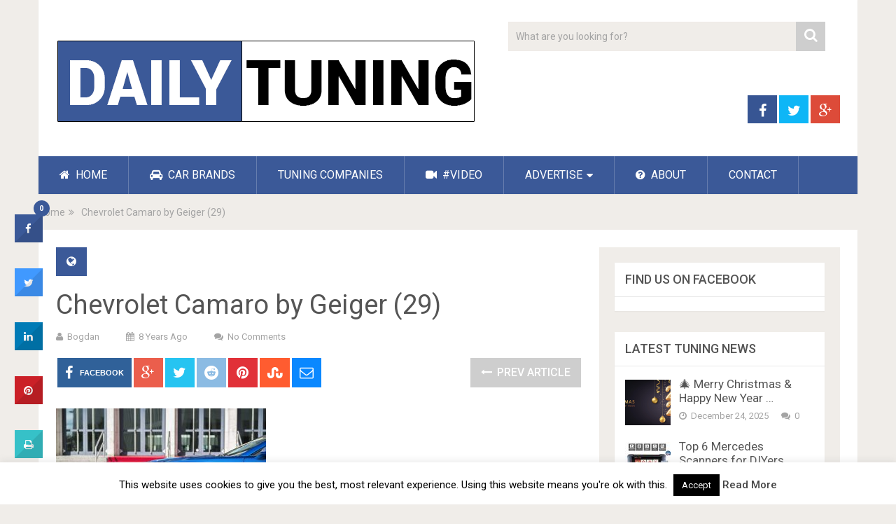

--- FILE ---
content_type: text/css
request_url: https://www.dailytuning.com/wp-content/cache/wpfc-minified/213m5ydp/ab48c.css
body_size: 14568
content:
@charset "UTF-8";
.wpp-no-data {
} .wpp-list {
} .wpp-list li {
overflow: hidden;
float: none;
clear: both;
margin-bottom: 1rem;
}
.wpp-list li:last-of-type {
margin-bottom: 0;
} .wpp-list li.current {
} .wpp-thumbnail {
display: inline;
float: left;
margin: 0 1rem 0 0;
border: none;
}
.wpp_def_no_src {
object-fit: contain;
} .wpp-post-title {
} .wpp-excerpt {
}
.wpp-excerpt:empty {
display: none;
} .wpp-meta, .post-stats {
display: block;
font-size: 0.8em;
}
.wpp-meta:empty, .post-stats:empty {
display: none;
} .wpp-comments {
} .wpp-views {
} .wpp-author {
} .wpp-date {
} .wpp-category {
} .wpp-rating {
}html.slb_overlay object,html.slb_overlay embed,html.slb_overlay iframe{visibility:hidden}html.slb_overlay #slb_viewer_wrap object,html.slb_overlay #slb_viewer_wrap embed,html.slb_overlay #slb_viewer_wrap iframe{visibility:visible}
 [data-wp-review-tabs] .tab-titles:after, [data-ui-tabs] .ui-tabs-nav:after, .wp-reviews-list .reviews-pagination:after, .wp-reviews-list .item:after, .review-list li:after {
content: " ";
display: block;
height: 0;
visibility: hidden;
clear: both;
}
.review-wrapper {
border: 1px solid #e7e7e7;
margin-bottom: 30px;
clear: both;
-webkit-box-sizing: border-box;
box-sizing: border-box;
}
.review-wrapper .review-list {
margin: 0;
list-style: none;
padding: 0;
clear: both;
-webkit-box-sizing: border-box;
box-sizing: border-box;
}
.review-wrapper .review-list li {
margin: 0;
list-style: none;
}
.review-wrapper li:after {
content: "";
display: block;
clear: both;
}
.review-wrapper .review-desc li:after {
display: none;
}
.review-wrapper .review-total-wrapper h5 {
font-family: inherit;
}
.review-title {
background-color: #f6f6f6;
border-bottom: 1px solid #e7e7e7;
margin: 0;
padding: 15px;
-webkit-box-sizing: border-box;
box-sizing: border-box;
font-family: inherit;
}
.review-price {
float: right;
}
.review-links {
list-style: none;
padding: 15px 15px 8px !important;
margin: 0 !important;
overflow: hidden;
-webkit-box-sizing: border-box;
box-sizing: border-box;
width: 100%;
}
.review-links li {
display: inline-block;
margin-bottom: 10px;
}
.review-links li a {
display: block;
padding: 4px 10px;
margin: 0 10px 0 0;
border: 1px solid;
border-radius: 5px;
outline: 0;
}
.review-links li:last-child a {
margin-right: 0;
}
.review-links .review-links:not(:last-child) a {
margin-right: 10px;
}
.entry-content .review-wrapper li:last-child a {
margin-right: 0;
}
.wpr-error {
background: #f9ada7;
padding: 10px;
margin: 10px 0;
}
.review-list li {
-webkit-box-sizing: border-box;
box-sizing: border-box;
border-bottom: 1px solid #e7e7e7;
padding: 10px 15px;
position: relative;
list-style: none !important;
}
.review-list li:nth-child(even) {
background-color: #fafafa;
}
.review-list li:last-child {
border-bottom: 1px solid #e7e7e7;
}
.wp_review_comment .review-list, .widefat .column-comment ul.review-list {
margin: 0;
padding: 0;
}
.wp_review_comment .review-list li, .wp-review-comment-form .review-list li {
padding: 10px;
margin: 0;
background: #f9f9f9;
border-bottom: 1px solid #e7e7e7;
}
.review-summary-title {
margin-bottom: 5px;
}
.review-desc {
padding: 10px 15px;
-webkit-box-sizing: border-box;
box-sizing: border-box;
}
.review-desc p:last-child {
margin-bottom: 0;
}
.review-pros-cons {
display: -webkit-box;
display: -ms-flexbox;
display: flex;
-ms-flex-wrap: wrap;
flex-wrap: wrap;
padding: 10px 15px 30px;
clear: both;
-webkit-box-sizing: border-box;
box-sizing: border-box;
}
.review-pros-cons .review-pros {
-webkit-box-flex: 0;
-ms-flex: 0 0 50%;
flex: 0 0 50%;
padding-right: 10px;
-webkit-box-sizing: border-box;
box-sizing: border-box;
}
.review-pros-cons .review-pros p:last-of-type {
margin-bottom: 0;
}
.review-pros-cons .review-cons {
-webkit-box-flex: 0;
-ms-flex: 0 0 50%;
flex: 0 0 50%;
padding-left: 10px;
-webkit-box-sizing: border-box;
box-sizing: border-box;
}
.review-pros-cons .review-cons p:last-of-type {
margin-bottom: 0;
}
.review-pros-cons .review-pros .mb-5 strong:before,
.review-pros-cons .review-cons .mb-5 strong:before {
content: "";
font-family: "FontAwesome";
font-weight: normal;
margin-right: 5px;
opacity: 0.7;
}
.review-pros-cons .review-cons .mb-5 strong:before {
content: "";
}
.review-pros-cons ul,
.review-pros-cons ol {
margin: 0;
margin-left: 0;
padding: 0;
list-style: none;
}
.review-pros-cons li {
list-style-type: none !important;
}
.review-pros-cons .review-pros ul li:before,
.review-pros-cons .review-cons ul li:before {
content: "";
font-family: "FontAwesome";
opacity: 0.4;
margin-right: 7px;
}
.review-pros-cons .review-cons ul li:before {
content: "";
}
.wp_review_comment .review-pros-cons {
padding-left: 0;
padding-right: 0;
}
textarea#wp_review_comment_pros, textarea#wp_review_comment_cons {
height: 100px;
}
.wp-review-comment-form-qualifier label {
display: block;
}
.wp-review-comment-form-qualifier select {
display: block;
width: 100%;
}
#review .review-desc ul,
#review .review-desc ol {
margin: 0;
margin-left: 0;
padding: 0;
}
.review-result-wrapper {
white-space: nowrap;
position: relative;
}
.review-star .review-result-wrapper {
display: inline-block;
}
.review-star .review-result-wrapper img.wp-review-image {
max-width: 20px;
max-height: 20px;
display: inline-block;
opacity: 0.6;
}
.wp-review-usercomment-rating-star .review-result-wrapper img {
opacity: 0.6;
}
.wp-review-usercomment-rating-star .review-result-wrapper .review-result img {
opacity: 1;
}
.review-star .wpr-count {
margin-left: 3px;
vertical-align: top;
}
.review-result-wrapper i, .review-result-wrapper img.wp-review-image {
font-style: normal;
font-size: 16px;
padding: 0;
line-height: inherit;
}
.reviewed-item {
display: inline-block;
padding: 10px 15px;
border-bottom: 1px solid #e7e7e7;
width: 100%;
-webkit-box-sizing: border-box;
box-sizing: border-box;
}
.reviewed-item .review-links {
border: 0;
background: transparent !important;
}
.reviewed-item .review-links li {
margin: 0;
}
.reviewed-item .reviewed-item-data img {
vertical-align: top;
}
.reviewed-item-image {
float: right;
max-width: 40%;
margin-left: 15px;
}
.rtl .reviewed-item-image {
float: left;
margin-left: 0;
margin-right: 15px;
}
.reviewed-item-data-label {
display: inline-block;
}
.reviewed-item-data p:last-of-type {
margin-bottom: 0;
}
.review-result {
position: absolute;
top: 0;
left: 0;
overflow: hidden;
white-space: nowrap;
}
.rtl .review-result {
left: auto;
right: 0;
}
.review-total-wrapper {
float: right;
padding-right: 0;
clear: both;
position: relative;
-webkit-box-sizing: border-box;
box-sizing: border-box;
padding: 10px 15px 20px 15px;
}
.rtl .review-total-wrapper {
float: left;
}
.review-total-wrapper span.review-total-box {
border: 0;
display: block;
font-size: 40px;
font-weight: 700;
text-align: right;
margin: 0;
padding: 35px 0 20px;
width: 100%;
-webkit-box-sizing: border-box;
box-sizing: border-box;
overflow: hidden;
}
.circle-point span.review-total-box {
height: 180px;
}
.review-total-wrapper span.review-total-box small {
font-size: 12px;
display: block;
}
.percentage-icon {
font-size: 22px;
position: relative;
top: -14px;
}
.review-total-star {
position: relative;
margin-top: 5px;
margin: 0 auto;
float: right;
}
.review-star.review-total {
position: relative;
}
.wp-review-loading-msg, .wp-review-loading .review-result-wrapper {
display: none;
}
.wp-review-loading .wp-review-loading-msg {
display: block;
}
.review-total {
z-index: 99;
}
.rtl .review-total {
left: auto;
right: 0;
}
.review-star, .wp-review-user-feature-rating-star {
position: relative;
margin-top: 5px;
margin: 0 auto;
display: inline-block;
}
.postbox .review-star {
position: relative;
right: auto;
top: auto;
}
.review-list .review-star,
.user-review-area .review-star,
.wp-review-point-type .review-total-circle .review-star,
.wp-review-percentage-type .review-total-circle .review-star,
.review-list .wp-review-user-feature-rating-star {
float: right;
text-align: right;
}
.wpr-login-required-message {
font-size: 80%;
}
.rtl .review-list .review-star,
.rtl .user-review-area .review-star,
.rtl .review-total-circle .review-star,
.rtl .wp-review-point-type .review-total-circle .review-star,
.rtl .wp-review-percentage-type .review-total-circle .review-star {
float: left;
margin-right: 10px;
margin-left: 0;
} .circle-point .review-list li {
padding: 14px 15px;
}
.review-point .review-result-wrapper, .review-percentage .review-result-wrapper {
background: rgba(0, 0, 0, 0.1);
width: 100%;
height: 22px;
}
.review-point .review-result-wrapper {
background-color: rgba(0, 0, 0, 0.1);
}
.wp-review-point-type .review-result, .wp-review-percentage-type .review-result, .review-total-point .review-result {
position: absolute;
top: 0px;
left: 0px;
height: 22px;
}
.rtl .wp-review-point-type .review-result, .rtl .wp-review-percentage-type .review-result, .rtl .review-total-point .review-result {
left: auto;
right: 0px;
}
.review-total-star.allowed-to-rate .review-result-wrapper {
background: none;
}
.wp-review-point-type .review-total-point .review-result-wrapper {
background: none;
}
.review-total-percentage.allowed-to-rate.has-not-rated-yet, .review-total-point.allowed-to-rate.has-not-rated-yet {
float: none;
cursor: pointer;
}
.review-percentage .review-result-wrapper, .review-point .review-result-wrapper {
position: relative;
width: 100%;
}
.review-percentage .review-result, .review-point .review-result {
background: currentColor;
height: 22px;
}
.wp-review-comment-rating.wp-review-comment-rating-point .review-result-wrapper, .wp-review-user-rating.wp-review-user-rating-point .review-result-wrapper, .wp-review-comment-rating.wp-review-comment-rating-percentage .review-result-wrapper, .wp-review-user-rating.wp-review-user-rating-percentage .review-result-wrapper {
cursor: pointer;
}
.wp-review-user-rating.wp-review-user-rating-point.has-rated .review-result-wrapper, .wp-review-user-rating.wp-review-user-rating-percentage.has-rated .review-result-wrapper {
cursor: default;
}
.wp-review-comment-rating.wp-review-comment-rating-point .review-result-wrapper:hover .review-result, .wp-review-user-rating.wp-review-user-rating-point .review-result-wrapper:hover .review-result, .wp-review-comment-rating.wp-review-comment-rating-percentage .review-result-wrapper:hover .review-result, .wp-review-user-rating.wp-review-user-rating-percentage .review-result-wrapper:hover .review-result {
display: block;
-webkit-transition: none;
-o-transition: none;
transition: none;
}
.review-point, .review-percentage {
position: relative;
clear: both;
}
.wp-review-your-rating {
position: absolute;
top: 102%;
left: 45%;
margin-left: -20px;
font-size: 12px;
line-height: 18px;
background: #f0f0f0;
color: #fff;
pointer-events: none;
z-index: 999;
display: none;
white-space: nowrap;
padding: 2px 4px;
}
.rtl .wp-review-your-rating {
left: auto;
right: 45%;
}
.column-wp_review_rating .wp-review-circle-rating {
-webkit-box-shadow: none;
box-shadow: none;
}
.review-point:hover .wp-review-your-rating,
.review-percentage:hover .wp-review-your-rating {
display: block;
}
.review-result-text {
position: absolute;
left: 4px;
top: 0px;
font-size: 16px;
line-height: 22px;
display: none;
}
.rtl .review-result-text {
left: auto;
right: 4px;
}
.wp-review-usercomment-rating .review-result-text, .wp-admin .review-result-text {
display: block;
} .review-total-circle.allowed-to-rate.has-not-rated-yet .review-result-wrapper {
cursor: pointer;
}
.wp-review-user-rating-circle .review-result-wrapper {
text-align: right;
}
.wp-review-user-rating.wp-review-user-rating-circle.wp-review-input-set {
float: right;
}
.wp-review-circle-type .user-total-wrapper {
overflow: hidden;
margin-top: 3px;
}
.review-wrapper .wp-review-circle-rating {
padding: 0;
width: auto;
display: inline;
}
.user-review-area .review-circle {
float: right;
height: 32px;
}
.review-list .review-circle {
float: right;
margin-top: -4px;
}
.wp-review-circle-type .review-total-wrapper > .review-total-box {
display: none;
}
.review-circle.review-total {
height: 100px;
width: 100px;
} .entry-content .review-wrapper h1, .entry-content .review-wrapper h2, .entry-content .review-wrapper h3, .entry-content .review-wrapper h4, .entry-content .review-wrapper h5, .entry-content .review-wrapper h6 {
margin: 0;
}
.entry-content .review-summary-title, #content .review-summary-title, .entry-content .reviewed-item p, #content .reviewed-item p {
margin-bottom: 5px;
}
#content .review-desc p:last-child {
margin-bottom: 0;
}
#review .review-desc ul {
margin: 0;
margin-left: 20px;
padding-left: 0;
} .review-total-only {
padding: 3px 8px;
background: #fff;
display: inline-block;
border-radius: 3px;
}
.review-total-only .percentage-icon {
font-size: inherit;
top: 0;
}
.review-total-only .review-type-star {
font-size: 12px;
padding: 3px 6px;
}
.review-total-only .review-total-star {
font-size: 12px;
margin: 0;
}
.review-result-wrapper .review-result i, .review-result-wrapper .review-result img.wp-review-image {
opacity: 1;
filter: alpha(opacity=100);
}
.wp-review-box-float-left {
margin-right: 20px;
}
.wp-review-box-float-right {
margin-left: 20px;
} .wpr-user-features-rating {
clear: both;
}
.wpr-user-features-rating .user-review-title {
padding: 10px 15px;
margin: 0;
font-weight: bold;
}
.wpr-user-features-rating .user-total-wrapper {
margin: 0;
display: inline-block;
}
.wpr-user-features-rating .wp-review-user-feature-rating-circle + span {
display: inline-block;
margin-top: 10px;
}
.wpr-user-features-rating .wp-review-user-feature-rating-circle .review-result-wrapper {
height: 50px;
}
.user-review-area {
border-top: 1px solid #e7e7e7;
padding: 10px 15px;
position: relative;
clear: both;
float: left;
width: 100%;
-webkit-box-sizing: border-box;
box-sizing: border-box;
}
.user-review-area .wp-review-user-rating-star {
float: right;
}
.wp-review-user-rating .review-star .review-result-wrapper:hover span img {
opacity: 1;
}
.wp-review-user-rating .review-star .review-result-wrapper:hover span:hover ~ span img {
opacity: 0.6;
}
.review-total-star.allowed-to-rate {
float: right;
margin: 0;
}
.user-review-title {
margin: 15px 15px 10px;
padding: 0;
font-family: inherit;
}
.user-total-wrapper .user-review-title {
font-weight: bold;
margin: 0;
display: inline-block;
}
.wp-review-user-rating .review-result-wrapper span {
cursor: pointer;
padding: 0 0 0 4px;
}
.wp-review-user-rating .review-result-wrapper span img.wp-review-image {
opacity: 0.6;
}
.wp-review-user-rating .review-result-wrapper span:hover i, .wp-review-user-rating .review-result-wrapper span:hover img.wp-review-image,
.wp-review-user-rating .review-result-wrapper span.active i,
.wp-review-user-rating .review-result-wrapper span.active img.wp-review-image {
opacity: 1 !important;
}
.wp-review-user-rating .review-result-wrapper .review-result i, .wp-review-user-rating .review-result-wrapper .review-result img.wp-review-image {
padding-left: 4px;
}
.wp-review-user-rating.has-rated .review-result-wrapper:hover .review-result {
display: block;
}
.wp-review-user-rating .review-result-wrapper:hover .review-result, .wp-review-user-rating.wp-review-loading .review-result-wrapper, .wp-review-user-rating.wp-review-loading .wp-review-your-rating {
display: none;
}
.wp-review-user-rating .review-list li {
border-top: 1px solid;
}
.wpr-rating-accept-btn {
width: 100%;
float: right;
border-radius: 0;
padding: 14px;
border: 0;
color: #fff;
font-size: inherit;
cursor: pointer;
}
.wpr-rating-accept-btn[disabled] {
cursor: not-allowed;
}
.wp-review-rating-input.review-point .review-result-wrapper,
.wp-review-rating-input.review-percentage .review-result-wrapper,
.wp-review-rating-input.review-circle canvas {
cursor: pointer;
} .wp-review-comment-form-rating {
margin-bottom: 15px;
}
.wp-review-comment-form-rating .review-list li {
padding: 10px;
background: #f9f9f9;
}
.wp-review-comment-form-rating .user-review-title {
margin: 0;
margin-bottom: 10px;
}
.wp-review-comment-form-rating .features-rating-list {
margin: 0;
padding: 0;
}
.wp-review-comment-field {
margin-bottom: 10px;
}
.review-total-star-comments {
position: relative;
display: inline-block;
}
.wp-review-comment-title {
font-size: 18px;
}
.comment-text-inner {
clear: both;
}
.comment .review-list li {
margin-bottom: 0;
}
.wp-review-comment-rating .review-result-wrapper span {
cursor: pointer;
padding-left: 4px;
}
.wp-review-comment-rating .review-result-wrapper span i, .wp-review-comment-rating .review-result-wrapper span img.wp-review-image {
opacity: 0.6;
}
.wp-review-comment-rating .review-result-wrapper span:hover i,
.wp-review-comment-rating .review-result-wrapper span.active i,
.wp-review-comment-rating .review-result-wrapper span:hover img.wp-review-image,
.wp-review-comment-rating .review-result-wrapper span.active img.wp-review-image {
opacity: 1 !important;
color: #FFB300;
}
.wp-review-comment-rating .review-result-wrapper span:hover ~ span i {
opacity: 1;
color: currentColor;
}
.wp-review-comment-rating .review-result-wrapper:hover .review-result {
display: none;
}
.wp-review-comment-rating .review-result-wrapper .review-result {
letter-spacing: -1.9px;
}
.wp-review-comment-rating .review-result-wrapper .review-result i, .wp-review-comment-rating .review-result-wrapper .review-result img.wp-review-image {
padding-left: 4px;
}
.wp-review-comment-rating .review-result-wrapper:hover span img {
opacity: 1;
}
.wp-review-comment-rating .review-result-wrapper:hover span:hover ~ span img {
opacity: 0.6;
}
.wpr-comment-features-rating .wp-review-user-feature-rating-circle {
height: 50px;
}
.wpr-comment-features-rating .review-list .review-circle {
margin-top: 0;
height: 50px;
}
.wpr-comment-features-rating li .wp-review-user-feature-rating-circle + span {
margin-top: 14px;
display: inline-block;
}
.rtl .wp-review-comment-rating .review-result-wrapper span i {
float: right;
}
.wp-review-feedback {
margin-top: 10px;
}
.wp-review-feedback .review-btn {
display: inline-block;
text-decoration: none;
background: #eee;
padding: 3px 9px;
color: #333;
border-radius: 4px;
font-size: 14px;
}
.wp-review-feedback .review-btn.voted, .wp-review-feedback .review-btn.voted ~ a {
cursor: default;
}
.wp-review-feedback .review-btn:hover, .wp-review-feedback .review-btn.voted {
text-decoration: none;
background: #81C784;
color: #fff !important;
}
.wp-review-feedback .review-btn:nth-child(2) {
margin-left: 5px;
}
.rtl .wp-review-feedback .review-btn:nth-child(2) {
margin-left: auto;
margin-right: 5px;
}
.wp-review-feedback .review-btn:nth-child(2):hover, .wp-review-feedback .review-btn.voted:nth-child(2) {
text-decoration: none;
background-color: #E57373;
color: #fff !important;
}
.wp-review-comment-form-title {
clear: both;
margin-bottom: 15px;
}
.wp-review-comment-form-author label, .wp-review-comment-form-email label, .wp-review-comment-form-url label {
padding-left: 0 !important;
margin-left: 0 !important;
}
.wp-review-comment-rating-circle-wrapper .review-comment-field-msg {
vertical-align: middle;
margin-right: 0;
}
.wp-review-comment-rating-circle-wrapper .wp-review-comment-field-inner {
display: inline-block;
vertical-align: middle;
}
.wp-review-comment-rating .review-result-wrapper a {
text-decoration: none;
border: none;
}
.wp-review-comment-rating-star .review-total-star {
float: none;
}
.wp-review-comment-rating-circle-wrapper .wp-review-comment-field-inner, .wp-review-comment-rating-star-wrapper .wp-review-comment-field-inner {
display: inline-block;
}
.wp-review-comment-form .wp-review-comment-field-inner {
display: block;
}
.wp-review-comment-form .user-review-title {
margin: 0 0 10px;
}
.wp-review-comment-form .wpr-comment-features-rating > ul {
margin: 0;
}
#comments .wp-review-comment-qualifier, #comments .wp-review-usercomment-image {
margin-bottom: 15px;
}
#comments .wp-review-usercomment-image img {
float: left !important;
max-width: 100%;
}
.wp-review-usercomment-rating, #comments .wp-review-usercomment-rating {
margin-bottom: 15px;
}
.wp-review-usercomment-rating ul, .wp-review-usercomment-rating ol, #comments .wp-review-usercomment-rating ul, #comments .wp-review-usercomment-rating ol {
margin: 0;
margin-bottom: 10px;
padding-left: 0;
list-style-type: none;
}
.wp-review-usercomment-rating li, #comments .wp-review-usercomment-rating li {
display: block;
margin-bottom: 15px;
}
.wp-review-usercomment-rating .review-star, #comments .wp-review-usercomment-rating .review-star {
position: relative;
top: 0;
right: 0;
display: inline-block;
}
.wp-review-comment-rating-star {
display: inline-block;
}
form.wp-review-comment-form input, #commentform.wp-review-comment-form input, #commentform.wp-review-comment-form select {
width: 100%;
max-width: 100%;
height: 44px;
font-size: 16px;
padding-left: 2.5%;
-webkit-box-sizing: border-box;
box-sizing: border-box;
}
.rtl form.wp-review-comment-form input, .rtl #commentform.wp-review-comment-form input {
padding-left: auto;
padding-right: 2.5%;
}
form.wp-review-comment-form textarea, #commentform.wp-review-comment-form textarea {
width: 100%;
background: rgba(0, 0, 0, 0.035);
border: 1px solid rgba(0, 0, 0, 0.05);
color: rgba(0, 0, 0, 0.31);
max-width: 100%;
font-size: 16px;
padding-left: 2.5%;
-webkit-box-sizing: border-box;
box-sizing: border-box;
}
.rtl form.wp-review-comment-form textarea, .rtl #commentform.wp-review-comment-form textarea {
padding-left: auto;
padding-right: 2.5%;
}
form.wp-review-comment-form > div, #commentform.wp-review-comment-form > div {
width: 100%;
margin-bottom: 10px;
float: left;
}
.rtl form.wp-review-comment-form > div, .rtl #commentform.wp-review-comment-form > div {
float: right;
} .wp-review-thumbnail-wrapper {
position: relative;
}
.wp-review-on-thumbnail {
position: absolute;
top: 0;
right: 0;
background: #fff;
padding: 2px 4px;
}
.wp-review-on-thumbnail.review-type-star .review-total-star {
margin: 0;
}
.review-type-circle.latestPost-review-wrapper, .review-type-circle.wp-review-on-thumbnail {
height: 44px;
}
.latestPost-review-wrapper .wp-review-circle-rating, .wp-review-on-thumbnail .wp-review-circle-rating {
font-size: 11px !important;
}
.review-type-circle.review-total-only, .review-type-circle.wp-review-show-total {
padding-top: 6px;
height: 32px;
}
.latestPost-review-wrapper {
padding: 2px 8px;
background: #444;
color: #fff;
}
.review-type-star.latestPost-review-wrapper .review-result-wrapper {
color: #fff !important;
}
.review-type-star.latestPost-review-wrapper .review-result-wrapper i, .review-type-star.latestPost-review-wrapper .review-result-wrapper img.wp-review-image {
opacity: 0.6;
}
.review-type-star.latestPost-review-wrapper .review-result-wrapper .review-result {
color: #fff !important;
}
.review-type-star.latestPost-review-wrapper .review-result-wrapper .review-result i, .review-type-star.latestPost-review-wrapper .review-result-wrapper .review-result img.wp-review-image {
opacity: 1;
}
.widget .wp-review-show-total .review-star, .widget .wp-review-user-rating .review-star {
position: relative;
top: auto;
right: auto;
} .animate-spin {
-webkit-animation: spin 1s infinite linear;
animation: spin 1s infinite linear;
display: inline-block;
}
@-webkit-keyframes spin {
0% {
-webkit-transform: rotate(0deg);
transform: rotate(0deg);
}
100% {
-webkit-transform: rotate(359deg);
transform: rotate(359deg);
}
}
@keyframes spin {
0% {
-webkit-transform: rotate(0deg);
transform: rotate(0deg);
}
100% {
-webkit-transform: rotate(359deg);
transform: rotate(359deg);
}
}  @media screen and (max-width: 600px) {
#review.review-wrapper .user-review-area .review-percentage, #review.review-wrapper .user-review-area .review-point {
width: 100% !important;
max-width: 100%;
margin-bottom: 10px;
}
.user-review-area .user-total-wrapper {
width: 100%;
max-width: 100%;
}
}
@media screen and (max-width: 480px) {
.review-total-wrapper {
text-align: right;
}
.user-review-area .user-total-wrapper {
max-width: 60%;
line-height: 1.2;
}
.user-review-area .user-total-wrapper .user-review-title {
margin-top: 0 !important;
}
.review-price {
float: none;
}
.review-wrapper .review-title {
font-size: 16px;
}
.review-total-wrapper span.review-total-box {
padding: 10px 0 20px;
text-align: right;
padding-left: 10px;
}
.reviewed-item-image {
max-width: 100%;
width: 100%;
margin: 0 0 10px 0;
float: left;
}
.rtl .review-total-wrapper span.review-total-box {
padding: 10px 0 20px;
text-align: right;
padding-left: 0;
padding-right: 10px;
}
.review-total-star.allowed-to-rate {
position: relative;
right: auto;
left: 0;
float: left;
}
.rtl .review-total-star.allowed-to-rate {
right: 0;
left: auto;
float: right;
}
.review-pros-cons .review-pros, .review-pros-cons .review-cons {
-webkit-box-flex: 0;
-ms-flex: 0 0 100%;
flex: 0 0 100%;
padding: 0;
}
.review-pros-cons .review-pros p:last-child, .review-pros-cons .review-cons p:last-child {
margin-bottom: 0;
}
.review-pros-cons .review-pros {
padding-bottom: 20px;
}
}
.rtl .review-total-box {
unicode-bidi: -moz-isolate-override;
unicode-bidi: isolate-override;
}
.rtl .wp-review-user-rating-total {
unicode-bidi: -webkit-isolate;
unicode-bidi: -moz-isolate;
unicode-bidi: isolate;
}
.rtl .wp-review-user-rating-total + small {
unicode-bidi: -moz-plaintext;
unicode-bidi: plaintext;
}
.rtl .review-links li a {
margin: 0 0 0 10px;
} .wp-reviews-list {
position: relative;
border: 1px solid #e4e4e4;
background-color: #fff; }
.wp-reviews-list * {
-webkit-box-sizing: border-box;
box-sizing: border-box;
}
.wp-reviews-list ul {
list-style-type: none;
}
.wp-reviews-list .item {
padding: 10px 15px;
border-bottom: 1px solid #e4e4e4;
border-top: 0;
position: relative;
list-style-type: none;
margin: 0;
}
.wp-reviews-list .item:last-child {
border: none;
}
.wp-reviews-list img {
max-width: 100%;
height: auto;
}
.wp-reviews-list a {
color: #444;
}
.wp-reviews-list .thumb_small {
float: left;
margin-right: 12px;
padding-top: 2px;
width: 65px;
height: 65px;
overflow: hidden;
}
.wp-reviews-list .thumb_large {
float: none;
max-width: 100%;
display: inline-block;
margin-bottom: 4px;
position: relative;
}
.wp-reviews-list .entry-title {
font-weight: 700;
margin: 0;
padding: 0;
overflow: hidden;
}
.wp-reviews-list .entry-title span {
font-weight: normal;
}
.wp-reviews-list .entry-title a {
display: block;
}
.wp-reviews-list .postmeta {
color: #999;
font-size: 13px;
margin-top: 5px;
font-weight: normal;
float: right;
}
.wp-reviews-list .review-count {
float: left;
}
.wp-reviews-list .review-total-only {
display: inline-block;
font-weight: normal;
background: #eee;
}
.wp-reviews-list .wp-post-image {
margin: 0 !important;
}
.wp-reviews-list .loading {
min-height: 120px;
}
.wp-reviews-list .loading:before {
content: "";
display: block;
position: absolute;
top: 0;
right: 0;
bottom: 0;
left: 0;
background-color: rgba(255, 255, 255, 0.8);
z-index: 11;
}
.wp-reviews-list .loading:after {
content: "";
margin: 0 auto 3em auto;
font-size: 10px;
position: absolute;
top: 45%;
left: 49%;
z-index: 12;
text-indent: -9999em;
border-top: 0.4em solid rgba(0, 0, 0, 0.2);
border-right: 0.4em solid rgba(0, 0, 0, 0.2);
border-bottom: 0.4em solid rgba(0, 0, 0, 0.2);
border-left: 0.4em solid #000;
-webkit-animation: load8 0.5s infinite linear;
animation: load8 0.5s infinite linear;
border-radius: 50%;
width: 2em;
height: 2em;
}
.wp-reviews-list .reviews-pagination {
padding-bottom: 15px;
}
.wp-reviews-list .reviews-pagination a {
margin: 0 15px;
}
.wp-reviews-list .reviews-pagination .next {
float: right;
}
[data-ui-tabs] .ui-tabs-nav {
list-style: none;
padding: 0 30px 0;
border-bottom: 1px solid rgba(255, 255, 255, 0.1);
margin: 10px 0;
}
[data-ui-tabs] .ui-tabs-nav li {
float: left;
margin: 0;
list-style-type: none;
}
[data-ui-tabs] .ui-tabs-nav a {
-webkit-box-shadow: none;
box-shadow: none;
padding: 8px 15px;
background-color: rgba(0, 0, 0, 0.15);
outline: 0;
float: left;
border: 0;
color: inherit;
}
[data-ui-tabs] .ui-tabs-nav .ui-state-active a {
background-color: rgba(255, 255, 255, 0.45);
}
[data-wp-review-tabs] .tab-titles {
list-style: none;
padding: 0 30px 0;
border-bottom: 1px solid rgba(255, 255, 255, 0.1);
margin: 10px 0;
}
[data-wp-review-tabs] .tab-title {
float: left;
margin: 0;
list-style-type: none;
}
[data-wp-review-tabs] .tab-title button {
-webkit-box-shadow: none;
box-shadow: none;
padding: 8px 15px;
background-color: rgba(0, 0, 0, 0.15);
outline: 0;
float: left;
border: 0;
color: inherit;
cursor: pointer;
font-size: inherit;
}
[data-wp-review-tabs] .tab-title.active a {
background-color: rgba(255, 255, 255, 0.45);
}
.wp_review_tab_widget_content {
position: relative;
border: 1px solid #E4E4E4;
}
.wp_review_tab_widget_content img {
max-width: 100%;
height: auto;
}
.wp_review_tab_widget_content a {
color: #444;
}
.wp_review_tab_widget_content ul.wp-review-tabs li {
list-style: none;
display: block;
width: 50%;
float: left;
text-align: center;
margin: 0 !important;
padding: 0 !important;
border: 0;
}
.wp_review_tab_widget_content ul.has-1-tabs li {
width: 100%;
float: none;
margin: 0 auto;
}
.wp_review_tab_widget_content ul.has-3-tabs li {
width: 33.33%;
}
.wp_review_tab_widget_content ul.has-4-tabs li {
width: 50%;
}
.wp_review_tab_widget_content .tab_title a {
display: block;
background: #f0f0f0;
border-left: 1px solid #E4E4E4;
border-bottom: 1px solid #E4E4E4;
padding: 2px 0 4px;
line-height: 2.4;
text-decoration: none;
position: relative;
font-weight: bold;
}
.wp_review_tab_widget_content .tab_title:first-child a {
margin-left: 0;
border-left: 0;
}
.wp_review_tab_widget_content .tab_title.selected a {
background: #fff;
border-bottom: 1px solid #fff;
}
.wp_review_tab_widget_content .inside {
background: #fff;
}
.wp_review_tab_widget_content .tab-content li, .widget .wp_review_tab_widget_content .tab-content li {
list-style-type: none;
float: left;
width: 100%;
-webkit-box-sizing: border-box;
box-sizing: border-box;
margin: 0;
padding: 10px 15px 15px;
border-bottom: 1px solid #E4E4E4;
text-align: left;
color: #444;
background: none;
position: relative;
}
.wp_review_tab_widget_content .tab-content li:last-child {
border: none;
margin-bottom: 0;
}
.wp_review_tab_thumb_small {
float: left;
margin-right: 12px;
padding-top: 4px;
width: 65px;
height: 65px;
overflow: hidden;
}
.wp_review_tab_thumb_large {
float: none;
max-width: 100%;
display: inline-block;
margin-bottom: 4px;
position: relative;
}
.wp_review_tab_widget_content .entry-title {
font-size: inherit;
font-weight: bold;
margin: 0;
padding: 0;
}
.wp_review_tab_widget_content .entry-title span {
color: #999;
}
.wp_review_tab_widget_content .wp-review-tab-postmeta {
color: #999;
font-size: 13px;
float: right;
margin-top: 5px;
}
.wp_review_tab_widget_content .wp-post-image {
margin: 0 !important;
} .wp_review_tab_widget_content .wp-review-tab-pagination {
margin: 0;
width: 100%;
padding-top: 0;
padding-bottom: 15px;
float: left;
}
.wp_review_tab_widget_content .wp-review-tab-pagination a {
margin: 0 15px;
}
.wp-review-tab-pagination a.next {
float: right;
} .wp-review-tab-loading {
min-height: 120px;
}
.wp-review-tab-loading:before {
content: "";
display: block;
position: absolute;
top: 0;
right: 0;
bottom: 0;
left: 0;
background-color: rgba(255, 255, 255, 0.8);
z-index: 11;
}
.clear {
clear: both;
}
.wp-review-tab-loading:after {
content: "";
margin: 0 auto 3em auto;
font-size: 10px;
position: absolute;
top: 45%;
left: 49%;
z-index: 12;
text-indent: -9999em;
border-top: 0.4em solid rgba(0, 0, 0, 0.2);
border-right: 0.4em solid rgba(0, 0, 0, 0.2);
border-bottom: 0.4em solid rgba(0, 0, 0, 0.2);
border-left: 0.4em solid #000;
-webkit-animation: load8 0.5s infinite linear;
animation: load8 0.5s infinite linear;
border-radius: 50%;
width: 2em;
height: 2em;
}
@-webkit-keyframes load8 {
0% {
-webkit-transform: rotate(0deg);
transform: rotate(0deg);
}
100% {
-webkit-transform: rotate(360deg);
transform: rotate(360deg);
}
}
@keyframes load8 {
0% {
-webkit-transform: rotate(0deg);
transform: rotate(0deg);
}
100% {
-webkit-transform: rotate(360deg);
transform: rotate(360deg);
}
} .review-total-only.small-thumb {
font-size: 13px;
font-weight: bold;
padding: 1px 0;
float: left;
-webkit-box-sizing: border-box;
box-sizing: border-box;
margin-top: 3px;
}
.review-total-only.large-thumb {
position: absolute;
top: 10px;
right: 15px;
border-radius: 0;
}
.wp_review_tab_widget_content .has-4-tabs .tab_title.selected a {
border-bottom: 1px solid #E4E4E4;
}
.wp_review_tab_widget_content .has-4-tabs .tab_title:nth-child(3) a {
border-left: 0;
}
.title-right {
overflow: hidden;
} .wp-review-product-rating {
margin-bottom: 10px;
}
.wp-review-comment-form-photo {
margin-bottom: 15px;
float: left;
width: 100%;
clear: both;
margin-right: 0;
margin-left: 0;
}
.wp-review-comment-form-photo p {
margin-bottom: 0;
}
.wp-review-comment-form-photo {
position: relative;
}
.wp-review-comment-form-photo a {
position: absolute;
top: 0;
right: 0;
}
.wp-review-comment-form-photo #wp_review_comment_attachment_url {
width: 100%;
box-sizing: border-box;
-webkit-box-sizing: border-box;
}
.wp-review-comment-form-photo input {
margin-top: 8px;
}
.wp-review-comment-form-photo input.input-file {
padding-left: 0;
}
.wp-review-comment-form-photo .hide {
display: none;
}
#comments .wp-review-usercomment-image {
display: block;
float: left;
width: 100%;
}
.wp_review_comments_template #comments .is_verified {
color: #b75c21;
font-weight: bold;
}
#commentform.wp-review-comment-form .comment-form-cookies-consent input {
width: auto;
height: auto;
}
#commentform.wp-review-comment-form .comment-form-cookies-consent label {
margin-left: 8px;
}
body.rtl .review-wrapper .review-star .wpr-count {
margin-left: 0;
margin-right: 3px;
}
body.rtl .review-wrapper .review-total-wrapper span.review-total-box {
text-align: left;
}
body.rtl .review-wrapper .review-pros-cons .review-pros {
padding-right: 0;
padding-left: 10px;
}
body.rtl .review-wrapper .review-pros-cons .review-cons {
padding-left: 0;
padding-right: 10px;
}
body.rtl .review-wrapper .user-review-area .wp-review-user-rating-star {
float: left;
}
body.rtl .wp-review-comment-form-photo a {
right: auto;
left: 0;
}
body.rtl .review-pros-cons .review-pros {
padding-right: 0;
padding-left: 10px;
}
body.rtl .review-pros-cons .review-cons {
padding-right: 10px;
padding-left: 0;
}
body.rtl #comments .wp-review-usercomment-image img {
float: right !important;
}
body.rtl .wpr-businesses .business-data {
padding-right: 10px;
padding-left: 5px;
}
body.rtl .wp-reviews-list .thumb_small {
float: right;
margin-right: 0;
margin-left: 12px;
}
body.rtl .wp-reviews-list .review-count {
float: right;
}
body.rtl .wp-reviews-list .postmeta {
float: left;
}
body.rtl .wp-reviews-list .reviews-pagination .next {
float: left;
}
body.rtl .review-total-only.large-thumb {
right: auto;
left: 15px;
}
body.rtl .wpr-place-reviews .review-image {
float: right;
margin-right: 0;
margin-left: 10px;
} @font-face {
font-family: "font-icons";
src: url(//www.dailytuning.com/wp-content/plugins/wp-review/public/fonts/font-icons.eot);
src: url(//www.dailytuning.com/wp-content/plugins/wp-review/public/fonts/font-icons.eot) format("embedded-opentype"), url(//www.dailytuning.com/wp-content/plugins/wp-review/public/fonts/font-icons.woff) format("woff"), url(//www.dailytuning.com/wp-content/plugins/wp-review/public/fonts/font-icons.ttf) format("truetype"), url(//www.dailytuning.com/wp-content/plugins/wp-review/public/fonts/font-icons.svg) format("svg");
font-weight: normal;
font-style: normal;
}
[class^=mts-icon-]:before, [class*=" mts-icon-"]:before {
font-family: "font-icons";
font-style: normal;
font-weight: normal;
speak: none;
display: inline-block;
text-decoration: inherit;
width: 1em;
margin-right: 0;
text-align: center;
font-variant: normal;
text-transform: none;
line-height: 1em;
}
[class*=mts-icon-loader]:before {
font-family: "font-icons";
font-style: normal;
font-weight: normal;
speak: none;
display: inline-block;
text-decoration: inherit;
width: 1em;
margin-right: 0.2em;
text-align: center;
font-variant: normal;
text-transform: none;
line-height: 1em;
margin-left: 0.2em;
}
.mts-icon-star:before {
content: "";
}
.mts-icon-loader:before {
content: "";
}html, body, div, span, applet, object, iframe, h1, h2, h3, h4, h5, h6, p, blockquote, pre, a, abbr, acronym, address, big, cite, code, del, dfn, em, img, ins, kbd, q, s, samp, small, strike, strong, sub, sup, tt, var, b, u, i, center, dl, dt, dd, ol, ul, li, fieldset, form, label, legend, table, caption, tbody, tfoot, thead, tr, th, td, article, aside, canvas, details, embed, figure, figcaption, footer, header, hgroup, menu, nav, output, ruby, section, summary, time, mark, audio, video {
margin: 0;
padding: 0;
border: 0;
font-size: 100%;
font: inherit;
vertical-align: baseline;
}
html {
-webkit-font-smoothing: antialiased;
-webkit-text-size-adjust: 100%;
}
article, aside, details, figcaption, figure, footer, header, hgroup, menu, nav, section { display: block }
ol, ul { list-style: none }
blockquote, q { quotes: none }
table {
border-collapse: collapse;
border-spacing: 0;
}
button, input, select, textarea { margin: 0 }
:focus { outline: 0 }
img, video, object {
max-width: 100%;
height: auto!important;
}
iframe { max-width: 100% }
blockquote {
font-weight: normal;
padding: 0 10px 20px 27px;
position: relative;
margin-top: 25px;
font-family: Georgia;
font-size: 20px;
}
blockquote:after {
font-family: FontAwesome;
position: absolute;
content: "\f10d";
font-size: 20px;
width: 50px;
top: 0;
left: 0;
}
blockquote p { margin-bottom: 10px }
strong, b { font-weight: bold }
em, i, cite { font-style: italic }
small { font-size: 100% }
figure { margin: 10px 0 }
code, pre {
font-weight: normal;
font-style: normal;
}
pre {
margin: 5px 0 20px 0;
line-height: 1.3em;
padding: 8px 10px;
overflow: auto;
}
code {
padding: 0 8px;
line-height: 1.5;
}
mark {
padding: 1px 6px;
margin: 0 2px;
color: black;
background: #FFF7A8;
}
address {
margin: 10px 0;
font-style: italic;
}
.wp-caption {
background: #fff;
border: 1px solid #f0f0f0;
max-width: 96%;
padding: 5px 3px 10px;
text-align: center;
}
.sticky {
}
.gallery-caption {
}
#gallery-1 img { border: 0!important }
.bypostauthor {
}
.wp-caption-text { margin-bottom: 0 }
dl {
}
dt:not(.gallery-icon) {
float: left;
clear: left;
width: 100px;
text-align: right;
font-weight: bold;
}
dd {
margin: 0 0 0 110px;
padding: 0 0 0.5em 0;
overflow: hidden;
} body {
font: 16px/27px Fira Sans, sans-serif;
color: #707070;
background-color: #F0EDE9;
}
::-moz-selection {
background: #222;
color: white;
text-shadow: none;
}
::selection {
background: #222;
color: white;
text-shadow: none;
}
#page, .container {
position: relative;
margin-right: auto;
margin-left: auto;
}
h1, h2, h3, h4, h5, h6 {
font-weight: 500;
margin-bottom: 12px;
color: #555;
}
h1 { line-height: 1.1 }
h2 { line-height: 1.2 }
h3 { line-height: 1.3 }
h4 {
font-size: 20px;
line-height: 1.4;
}
h5 {
font-size: 18px;
line-height: 1.4;
}
h6 {
font-size: 16px;
line-height: 1.4;
}
.sub-title { font-size: 12px }
p { margin-bottom: 20px }
a {
text-decoration: none;
color: #33BCF2;
transition: color 0.25s ease-in;
}
a:hover { color: #EE210B }
a:link, a:visited, a:active { text-decoration: none } .main-container {
width: 1170px;
margin: 0 auto;
clear: both;
display: block;
padding: 0;
}
#page, .container {
max-width: 1170px;
min-width: 240px;
}
#page {
margin-top: 40px;
min-height: 100px;
clear: both;
float: left;
width: 100%;
}
div#page.single, #page.error, .woocommerce #page {
background: #fff;
float: left;
width: 100%;
padding: 25px;
box-sizing: border-box;
margin-top: 11px;
box-shadow: 0px 1px 2px 0px rgba(0, 0, 0, 0.05);
margin-bottom: 30px;
}
.error404 .header-ad, .woocommerce .header-ad { margin-bottom: 7px }
.woocommerce #page { margin-top: 30px }
.error #s { border: 1px solid rgba(0, 0, 0, 0.2) }
.error p { color: #707070 } header {
float: left;
width: 100%;
position: relative;
}
#site-header {
position: relative;
float: left;
width: 100%;
z-index: 99;
background: #fff;
box-shadow: 0px 1px 2px 0px rgba(0, 0, 0, 0.05);
}
#site-header .container { background: #fff }
#header {
position: relative;
width: 100%;
float: left;
margin: 0;
padding: 0;
margin-top: 0;
text-align: center;
}
#header h1, #header h2 {
float: left;
display: inline-block;
line-height: 1;
position: relative;
margin-bottom: 29px;
margin-top: 30px;
}
#logo a {
float: left;
line-height: 1;
}
.image-logo { margin-top: 10px }
#logo img { float: left }
.logo-wrap {
padding: 0 0 0 25px;
overflow: hidden;
float: left;
display: inline-block;
box-sizing: border-box;
}
.site-description {
float: left;
margin-top: 0;
max-width: 350px;
clear: left;
}
#header .header-search {
float: none;
width: 100%;
max-width: 453px;
margin-bottom: 23px;
margin-top: 31px;
margin-left: auto;
margin-right: auto;
display: inline-block;
text-align: left;
}
#header #searchform {
width: 100%;
float: left;
}
#header #s {
margin: 0 !important;
width: 100%;
background: #EFEBE7;
border-color: #EFEBE7;
}
.header-social {
float: right;
display: inline-block;
margin-right: 25px;
margin-bottom: 32px;
}
#header .header-social { margin-top: 32px }
.header-social a {
padding: 12px 0px 8px;
float: left;
font-size: 20px;
line-height: 1;
width: 42px;
box-sizing: border-box;
margin-right: 3px;
text-align: center;
}
.header-social a:last-child { margin-right: 0 }
.header-social a .fa { color: #fff }
.widget-header .textwidget {
float: left;
margin-top: 46px;
border-left: 1px solid #cccccc;
padding-left: 20px;
}
.header-ad {
float: left;
width: 100%;
text-align: center;
margin-top: 25px;
margin-bottom: -20px;
}
.single .header-ad, .woocommerce .header-ad { margin-bottom: 0 }
.single .header-ad {
} .menu-item-has-children > a:after {
content: "\f0d7";
font-family: FontAwesome;
position: absolute;
right: 30px;
}
#primary-navigation {
display: block;
float: right;
width: 100%;
text-align: left;
max-width: 1170px;
}
#primary-navigation a {
color: #FFF;
text-align: left;
text-decoration: none;
padding: 8px 25px;
transition: none;
}
#primary-navigation a {
padding: 15px 30px;
box-sizing: border-box;
}
#primary-navigation .menu-item-has-children > a { padding-right: 45px }
.navigation ul li:hover { background: rgba(0, 0, 0, 0.08) }
.navigation ul li:hover a { color: #fff!important }
#primary-navigation a .sub {
font-size: 11px;
font-weight: normal;
color: #9B9B9B;
}
.navigation { float: left }
.navigation ul { margin: 0 auto }
.navigation ul li {
float: left;
line-height: 24px;
position: relative;
border-right: 1px solid rgba(255, 255, 255, 0.22);
transition: background 0.25s ease-in;
}
.navigation ul li a, .navigation ul li a:link, .navigation ul li a:visited { display: inline-block }
.navigation > ul > .current a {
background: transparent;
color: #5a5a5a !important;
}
.navigation ul li li { border-bottom: 0 }
.navigation ul ul {
position: absolute;
width: 265px;
padding: 20px 0 0 0;
padding-top: 0;
z-index: 400;
font-size: 12px;
color: #798189;
border-top: 1px solid rgba(255, 255, 255, 0.22);
}
.navigation ul ul li {
padding: 0;
border-right: 0;
}
.navigation ul ul a, .navigation ul ul a:link, .navigation ul ul a:visited {
padding: 13px 45px 13px 20px;
position: relative;
width: 265px;
border-left: 0;
background: transparent;
border-right: 0;
border-radius: 0;
border-bottom: 0;
margin: 0;
}
.navigation ul ul li:first-child a {
}
.navigation ul ul li:last-child a { border-bottom: none }
.navigation ul ul { display: none }
.navigation ul ul ul {
left: 265px;
top: -1px;
}
#navigation .wpmm-megamenu-showing.wpmm-light-scheme { background: rgba(0, 0, 0, 0.08)!important }
#navigation .wpmm-megamenu-showing.wpmm-light-scheme a { color: #fff!important }
#wpmm-megamenu .review-total-only { max-height: 25px }
.sub-menu .menu-item-has-children:after { color: #fff }
.clearfix:before, .clearfix:after {
content: " ";
display: table;
}
.clearfix:after { clear: both }
.clearfix { *zoom: 1    }
#primary-navigation #navigation i { margin-right: 4px }
.mobile-menu.footer { display: none !important }
.navigation .toggle-caret { display: none }
a#pull { display: none }
.navigation i { margin-right: 4px } .sticky-navigation-active {
z-index: 500;
position: fixed;
top: 0;
margin: 0 !important;
-webkit-backface-visibility: hidden;
}
.admin-bar .sticky-navigation-active { top: 32px }
.sticky-navigation a { transition: all 0.25s linear }
.sticky-navigation-active a {
padding-top: 5px;
padding-bottom: 5px;
} .home-h2 .latestPost.featuredPost {
width: 100%;
margin-right: 0;
}
.home-h2 .sidebar.c-4-12 {
background: #fff;
width: 33%;
max-width: 370px;
box-shadow: 0px 1px 2px 0px rgba(0, 0, 0, 0.05);
margin-bottom: 20px;
}
.home-h2 .article { width: 65.812% }
.article {
width: 67%;
float: left;
margin-bottom: 10px;
padding: 0;
}
#content_box {
float: left;
width: 100%;
}
.post {
float: left;
width: 100%;
word-wrap: break-word;
}
.single_post {
width: 100%;
overflow: hidden;
}
.single_post .thecategory a { color: #fff }
.single_post .thecategory {
color: #ffffff;
padding: 7px 15px;
margin-left: 0;
margin-bottom: 15px;
float: left;
}
.single_page {
padding-top: 0;
float: left;
width: 100%;
}
.post-single-content { clear: both }
.readMore {
float: right;
color: #7B7A79;
}
.readMore a { color: #EE210B }
.frontPost .readMore a {
color: #000;
font-size: 12px;
}
.ss-full-width {
background: white;
overflow: hidden;
padding-top: 0;
}
.ss-full-width #content_box {
padding-right: 0;
padding-left: 0;
}
.ss-full-width #featured-thumbnail, .ss-full-width .featured-thumbnail, .ss-full-width .featured-thumbnail img { float: none }
.post.excerpt {
clear: both;
margin-bottom: 30px;
overflow: hidden;
padding-bottom: 15px;
background-color: #fff;
width: auto;
}
.wp-post-image { float: left }
.featured-thumbnail {
float: left;
max-width: 100%;
width: 100%;
}
#featured-thumbnail {
float: left;
max-width: 100%;
display: block;
position: relative;
width: 100%;
}
.featured-thumbnail img {
margin-bottom: 0;
width: 100%;
float: left;
}
.title { clear: both }
.single-title {
float: left;
width: 100%;
margin-bottom: 5px;
}
h3.featured-category-title { clear: both }
h3.featured-category-title a { color: #555 }
.page h1.title {
padding-top: 0;
margin-bottom: 0;
}
.post-info {
display: block;
color: #A4A4A4;
float: left;
clear: both;
width: 100%;
font-size: 13px;
text-transform: capitalize;
}
.post-info a, .single_post .post-info a { color: #A4A4A4 }
.post-info > span, .widget .vertical-small .post-info > span { margin-right: 35px }
.related-posts .post-info > span { margin-right: 10px }
.post-info > span:last-child { margin-right: 0 }
.post-info i { margin-right: 3px }
.widget .post-info > span { margin-right: 15px }
.related-posts .post-info {
clear: none;
float: none;
}
.thecategory { margin-left: 5px } article header {
margin-bottom: 11px;
float: left;
width: 100%;
}
.single article header { margin-bottom: 17px }
.single-prev-next {
float: right;
margin-bottom: 27px;
overflow: hidden;
}
.single-prev-next a {
color: #fff;
text-transform: uppercase;
font-weight: 500;
padding: 10px 15px;
line-height: 22px;
margin-right: 3px;
margin-bottom: 3px;
position: relative;
display: inline-block;
transition: background 0.25s ease-in;
}
.single-prev-next a i { margin-right: 3px }
.single-prev-next a:last-child { margin-right: 0 }
.latestPost {
width: 31.6%;
float: left;
margin-bottom: 30px;
margin-right: 2.6%;
background: #fff;
box-shadow: 0px 1px 2px 0px rgba(0, 0, 0, 0.05);
position: relative;
}
.home-h2 .latestPost {
width: 48.052%;
margin-right: 3.89600%;
}
.home-h2 .latestPost.last{
margin-right: 0;
}
.latestPost.featuredPost { width: 65.8% }
.post-label {
position: absolute;
top: 0;
left: 0;
padding: 7px 15px;
color: #fff !important;
}
.latestPost.first { clear: left }
.home-h2 .latestPost.first { clear: none }
.latestPost .title {
display: block;
margin-bottom: 7px;
}
.latestPost.featuredPost .title { margin-bottom: 0px }
.latestPost header {
padding: 15px 20px 14px;
box-sizing: border-box;
margin-bottom: 0;
min-height: 135px;
}
.latestPost.featuredPost header { min-height: 92px }
.front-view-content {
}
.single_post header {
width: 100%;
margin-bottom: 8px;
}
article img.left, article img.alignleft, .wp-caption.alignleft {
margin: 0.3em 1.571em 0.5em 0;
display: block;
float: left;
}
article img.right, article img.alignright, .wp-caption.alignright {
margin: 0.3em 0 0.5em 1.571em;
display: block;
float: right;
}
article img.center, article img.aligncenter, .wp-caption.aligncenter {
margin: 0.3em auto 0.5em auto;
display: block;
}
article img.aligncenter, article img.alignnone {
margin-top: 1em;
margin-bottom: 1em;
display: block;
clear: both;
}
article ul {
margin: 1.5em 0 1.571em 1.9em;
list-style-type: square;
}
article ol {
margin: 1.5em 0 1.571em 1.9em;
list-style-type: decimal;
}
article ul ul, article ol ol, article ul ol, article ol ul {
margin-top: 0;
margin-bottom: 0;
}
article .iconlist { margin-left: 0 }
article .iconlist li { list-style-type: none }
.thecontent { clear: both } .tweets li { margin-bottom: 15px!important } .tweets li { margin-bottom: 25px!important }
.fb_iframe_widget, .fb_iframe_widget span {
max-width: 100%;
width: 100%!important;
}
.widget.facebook_like .widget-title, .widget.mts_googleplus .widget-title { margin-bottom: 0 }
.widget .fb_iframe_widget {
padding: 0;
float: left;
}
.widget.mts_googleplus > div { float: left!important } .widget_nav_menu .fa > a, .widget_nav_menu .fa > a { padding-left: 5px }
.widget_nav_menu .sub-menu { margin-top: 8px }
#sidebar .widget_nav_menu li {
list-style-type: none;
margin-left: 0;
}
#sidebar .widget_nav_menu li ul { margin-left: 10px }
#sidebar .widget_nav_menu .sub-menu { display: none }
#sidebar .menu-item-has-children > a:after { content: '' }
#sidebar .menu-item-has-children.active > .toggle-caret i:before { content: "\f068" }
#sidebar .widget_nav_menu .toggle-caret {
position: absolute;
right: 0;
top: 0;
} .widget .textwidget {
line-height: 23px;
padding-top: 0;
}
#sidebars .widget.widget_text {
background: none;
box-shadow: none;
}
#sidebars .widget_text > div { padding: 0 } input, textarea, select {
padding: 8px 12px;
font-size: 14px;
color: #a4a4a4;
border: 1px solid #D8D8D8;
font-family: inherit;
}
textarea {
overflow: auto;
resize: vertical;
}
select {
padding: 6px 10px;
border-color: #D8D8D8;
}
input:focus, textarea:focus {
} table {
width: 100%;
text-align: left;
margin-bottom: 25px;
border: 1px solid #E9E9E9;
}
thead {
background: #FCFCFC;
font-size: 14px;
color: #585F65;
}
table th, table td {
padding: 7px 15px;
text-align: left;
}
thead th { padding: 14px }
tbody th {
font-weight: normal;
border-bottom: 1px solid #E9E9E9;
} hr {
border: none;
border-bottom: 1px solid #E5E5E5;
border-bottom: 1px solid rgba(0,0,0,0.1);
width: 297px;
margin: 35px 0;
clear: both;
position: relative;
} #searchform {
padding: 0;
float: left;
clear: both;
width: 100%;
position: relative;
}
.no-results #searchform { margin-bottom: 100px }
.article #searchform { max-width: 300px }
#searchform fieldset { float: left }
.sbutton, #searchsubmit {
right: 0;
top: 0;
padding: 9px 0;
float: right;
border: 0;
width: 42px;
height: 42px;
cursor: pointer;
text-align: center;
padding-top: 10px;
color: #a4a4a4;
transition: all 0.25s linear;
background: transparent;
z-index: 10;
position: absolute;
border: 0;
vertical-align: top;
}
#searchform .fa-search {
font-size: 20px;
top: 0px;
color: #FFF;
background: #33BCF2;
position: absolute;
right: 0;
padding: 9px;
height: 24px;
width: 24px;
text-align: center;
}
#s,.woocommerce-product-search .search-field {
width: 100%;
background-color: #fff;
float: left;
padding: 8px 0;
text-indent: 10px;
color: #555555;
border: 1px solid #fff;
box-sizing: border-box;
height: 42px;
}
.home-h2 #sidebar #s { background: #F0EDE9 } ::-webkit-input-placeholder { color: #a4a4a4 }
:-moz-placeholder { color: #a4a4a4 }
::-moz-placeholder { color: #a4a4a4 }
:-ms-input-placeholder { color: #a4a4a4 }
:input-placeholder { color: #a4a4a4 } input::-webkit-input-speech-button {
margin-right: 14px;
margin-left: 4px;
cursor: pointer;
}
#searchform fieldset { width: 100% }
.breadcrumb, .breadcrumb> div, .breadcrumb .fa-caret-right, .breadcrumb .root a { float: none }
.breadcrumb {
clear: both;
padding: 0;
overflow: hidden;
margin-top: 13px;
float: left;
width: 100%;
font-size: 14px;
color: #a4a4a4;
}
.breadcrumb a { color: #a4a4a4 }
.breadcrumb> div {
padding: 0 5px;
overflow: hidden;
float: none;
display: inline-block;
}
.breadcrumb .fa-caret-right { padding: 0 }
.breadcrumb .root { padding: 0 }
.breadcrumb .fa-caret-right { padding: 0 0 }
.breadcrumb> div { overflow: visible }
.no-results h2 { font-size: 16px } .read-more {
margin: 0 0 0 10px;
line-height: 1.4em;
background: none;
padding: 0;
font-size: 16px;
} .topad {
margin: 0 0 25px 0;
clear: both;
} .bottomad {
clear: both;
margin: 0 0 25px 0;
}
.belowad {
margin-bottom: 20px;
width: 100%;
} #sidebars p { line-height: 20px }
.sidebar.c-4-12 {
float: right;
width: 30.7%;
line-height: 20px;
max-width: 344px;
padding: 22px;
box-sizing: border-box;
}
.sidebar.c-4-12 .widget:last-child { margin-bottom: 0 }
.sidebar.c-4-12 a { color: #555 }
#sidebars .wp-post-image, footer .wp-post-image {
margin-bottom: 0;
margin-top: 2px;
margin-right: 12px!important;
margin-left: 0;
}
.widget .post-img { position: relative }
.widget .post-img img {
float: left;
margin-right: 12px;
margin-top: 4px;
}
.sidebar.c-4-12 .advanced-recent-posts li.vertical-small .post-img img, .sidebar.c-4-12 .popular-posts li.vertical-small .post-img img, .sidebar.c-4-12 .category-posts li.vertical-small .post-img img, .sidebar.c-4-12 .related-posts-widget li.vertical-small .post-img img, .sidebar.c-4-12 .author-posts-widget li.vertical-small .post-img img { margin: 0; width: 100%; }
.widget .vertical-small .post-title {
clear: both;
margin-bottom: 5px;
float: left;
width: 100%;
font-size: 20px;
line-height: 28px;
}
#sidebars .vertical-small .wp-post-image, footer .vertical-small .wp-post-image {
margin-right: 0!important;
margin-top: 0;
}
.widget .vertical-small .post-info {
width: 100%;
float: left;
margin-bottom: 5px;
}
.widget .vertical-small .post-excerpt { clear: both }
#sidebars .widget {
background: #fff;
box-shadow: 0px 1px 2px 0px rgba(0, 0, 0, 0.05);
}
#sidebars .widget.vertical-small {
background: none;
box-shadow: none;
-webkit-box-shadow: none;
}
#sidebars .widget.vertical-small .post-data { background: #fff }
#sidebars .widget .widget-title { background: #FCFCFC }
#sidebars .widget.vertical-small .widget-title {
margin-bottom: 30px;
background: transparent;
padding: 0;
border: 0;
}
.widget {
margin-bottom: 30px;
float: left;
clear: both;
width: 100%;
}
.latestPost.homepage-widget .widget { margin-bottom: 0 }
.widget .title {
font-weight: bold;
text-transform: uppercase;
color: #545E68;
font-size: 12px;
}
.widget li {
list-style-type: square;
margin-left: 17px;
margin-bottom: 7px;
position: relative;
}
.widget > h3 {
font-size: 20px;
line-height: 18px;
margin: 0 0 15px 0;
padding: 15px;
border-bottom: 1px solid #e9e9e9;
}
.widget.vertical-small > h3 { padding: 0 }
.home-h2 .widget .vertical-small .post-data {padding: 15px 0 0; box-shadow: none; }
.home-h2  .widget .vertical-small .post-info { margin-bottom: 0; }
.home-h2 .widget > h3 {
padding: 0;
padding-bottom: 15px;
}
.sidebar .widget.vertical-small {
background: none;
box-shadow: none;
-webkit-box-shadow: none;
}
.widget .post-title {
font-size: 17px;
overflow: hidden;
margin-bottom: 5px;
}
.widget .post-info {
width: auto;
float: none;
overflow: hidden;
display: inline;
}
.sidebar .widget {
background: #fff;
box-shadow: 0px 1px 2px 0px rgba(0, 0, 0, 0.05);
position: relative;
}
.sidebar.c-4-12 .widget.social-profile-icons {
padding: 14px;
box-sizing: border-box;
}
.home-h2 .sidebar .widget {
box-shadow: none;
background: transparent;
}
.home-h2 .sidebar .widget.mts_ad_300_widget > div {
padding: 13px;
background: #F0EDE9;
overflow: hidden;
}
.sidebar.c-4-12 .advanced-recent-posts li, .sidebar.c-4-12 .popular-posts li, .sidebar.c-4-12 .category-posts li, .sidebar.c-4-12 .related-posts-widget li, .sidebar.c-4-12 .author-posts-widget li {
padding: 10px 15px;
margin: 0;
background: #ffffff;
box-sizing: border-box;
}
.sidebar.c-4-12 .advanced-recent-posts li:first-child, .sidebar.c-4-12 .popular-posts li:first-child, .sidebar.c-4-12 .category-posts li:first-child, .sidebar.c-4-12 .related-posts-widget li:first-child, .sidebar.c-4-12 .author-posts-widget li:first-child { padding-top: 0!important; }
.home-h2 .sidebar.c-4-12 .advanced-recent-posts li, .home-h2 .sidebar.c-4-12 .popular-posts li, .home-h2 .sidebar.c-4-12 .category-posts li, .home-h2 .sidebar.c-4-12 .related-posts-widget li, .home-h2 .sidebar.c-4-12 .author-posts-widget li { padding: 10px 0; }
.sidebar.c-4-12 .advanced-recent-posts li.vertical-small, .sidebar.c-4-12 .popular-posts li.vertical-small, .sidebar.c-4-12 .category-posts li.vertical-small, .sidebar.c-4-12 .related-posts-widget li.vertical-small, .sidebar.c-4-12 .author-posts-widget li.vertical-small {
padding: 0;
margin-bottom: 30px;
}
.sidebar.c-4-12 .advanced-recent-posts li.vertical-small:last-child, .sidebar.c-4-12 .popular-posts li.vertical-small:last-child, .sidebar.c-4-12 .category-posts li.vertical-small:last-child, .sidebar.c-4-12 .related-posts-widget li.vertical-small:last-child, .sidebar.c-4-12 .author-posts-widget li.vertical-small:last-child { margin-bottom: 0 }
.widget .vertical-small .post-data {
float: left;
width: 100%;
padding: 15px;
box-sizing: border-box;
box-shadow: 0px 1px 2px 0px rgba(0, 0, 0, 0.05);
}
.widget .advanced-recent-posts, .widget .popular-posts, .widget .category-posts, .widget .related-posts-widget, .widget .author-posts-widget { padding: 0 }
.advanced-recent-posts li, .popular-posts li, .category-posts li, .related-posts-widget li, .author-posts-widget li {
list-style: none!important;
margin: 0;
float: left;
width: 100%;
transition: all 0.25s linear;
color: #aaa;
padding-left: 0;
background: none;
padding-top: 2px;
padding-bottom: 15px;
margin-bottom: 15px;
overflow: visible;
}
.advanced-recent-posts li:last-child, .popular-posts li:last-child, .category-posts li:last-child, .related-posts-widget li:last-child, .author-posts-widget li:last-child { margin-bottom: 15px }
.advanced-recent-posts p, .popular-posts p, .category-posts p, .related-posts-widget p, .author-posts-widget p {
margin: 0;
font-size: 13px;
}
.widget .meta {
font-size: 13px;
color: #777;
overflow: hidden;
}
.widget .post-excerpt {
overflow: hidden;
font-size: 14px;
}
.wpt_widget_content .entry-title { font-weight: normal !important } .article .rrssb-buttons.large-format li a, .article .rrssb-buttons.large-format li a .text {
-webkit-backface-visibility: hidden;
-moz-backface-visibility: hidden;
-ms-backface-visibility: hidden;
}
.article .rrssb-buttons, .article .rrssb-buttons li, .article .rrssb-buttons li a { box-sizing: border-box }
.header-social.single-social {
float: left;
padding: 0;
margin-bottom: 27px;
}
.header-social.single-social:only-child {
}
.type-page .header-social.single-social {
width: 100%;
margin-bottom: 15px;
}
.type-page .header-social.single-social.floating { width: 44px }
article .rrssb-buttons li:last-child { padding-right: 0 }
.single-social a .fa { font-size: 20px }
article .rrssb-buttons {
font-family: "Helvetica Neue",Helvetica,Arial,sans-serif;
height: 42px;
margin: 0;
padding: 0;
width: 100%;
}
article .rrssb-buttons li {
float: left;
height: 100%;
list-style: none;
margin: 0;
padding: 0 1.5px;
line-height: 13px;
margin-bottom: 3px;
width: auto;
}
article .rrssb-buttons li.email a { background-color: #0a88ff }
article .rrssb-buttons li.email a:hover { background-color: #006ed6 }
article .rrssb-buttons li.facebook a, article .rrssb-buttons li.facebookshare a { background-color: #306199 }
article .rrssb-buttons li.facebook a:hover, article .rrssb-buttons li.facebookshare a:hover { background-color: #244872 }
article .rrssb-buttons li.reddit a { background-color: #8bbbe3 }
article .rrssb-buttons li.reddit a:hover { background-color: #62a3d9 }
article .rrssb-buttons li.twitter a { background-color: #26c4f1 }
article .rrssb-buttons li.twitter a:hover { background-color: #0eaad6 }
article .rrssb-buttons li.googleplus a { background-color: #eb5e4c }
article .rrssb-buttons li.googleplus a:hover { background-color: #e93f2e }
article .rrssb-buttons li.pinterest a { background-color: #e13138 }
article .rrssb-buttons li.pinterest a:hover { background-color: #b81621 }
article .rrssb-buttons li.stumbleupon a { background-color: #ff5c30 }
article .rrssb-buttons li.stumbleupon a:hover { background-color: #EF4E22 }
article .rrssb-buttons li a {
background-color: #ccc;
display: block;
font-size: 11px;
font-weight: bold;
padding: 11px;
min-width: 42px;
position: relative;
text-align: center;
text-decoration: none;
text-transform: uppercase;
-webkit-font-smoothing: antialiased;
-moz-osx-font-smoothing: grayscale;
width: 100%;
transition: background-color 0.2s ease-in-out;
}
article .rrssb-buttons li a .icon {
}
article .rrssb-buttons li a .text {
color: #fff;
margin-left: 7px;
vertical-align: 3px;
} .widget > div, .widget > ul, .widget.social-profile-icons .social-profile-icons, .widget.widget_mts_widget_recent_tweets .mts_recent_tweets { box-sizing: border-box }
footer .widget > div, footer .widget > ul, footer .widget.social-profile-icons .social-profile-icons, footer .widget.widget_mts_widget_recent_tweets .mts_recent_tweets { padding: 0 }
.widget .wpt_widget_content, .widget .wp_review_tab_widget_content, .widget.mts_ad_300_widget > div, .widget.mts_ad_widget > div {
padding: 0;
border: 0;
}
.social-profile-icons ul li {
background: none;
border: none;
float: left;
list-style-type: none;
margin: 0 1.5px 3px 1.5px!important;
padding: 0 !important;
border: none !important;
}
.social-profile-icons ul li a {
width: 42px;
height: 42px;
display: block;
float: left;
text-align: center;
line-height: 30px;
color: #FFF!important;
transition: all .4s;
padding: 0;
position: relative;
}
.social-profile-icons ul li i {
font-size: 19px;
line-height: 42px;
}
.social-profile-icons .social-youtube a { background: #c9322b }
.social-profile-icons .social-rss a { background: #ef922f }
.social-profile-icons .social-twitter a { background: #40bff5 }
.social-profile-icons .social-facebook a { background: #5d82d1 }
.social-profile-icons .social-gplus a { background: #eb5e4c }
.social-profile-icons .social-vimeo a { background: #35c6ea }
.social-profile-icons .social-dribbble a { background: #f7659c }
.social-profile-icons .social-tumblr a { background: #426d9b }
.social-profile-icons .social-instagram a { background: #91653f }
.social-profile-icons .social-flickr a { background: #ff48a3 }
.social-profile-icons .social-pinterest a { background: #e13138 }
.social-profile-icons .social-linkedin a { background: #238cc8 }
.social-profile-icons .social-github a { background: #b5a470 }
.social-profile-icons .social-email a { background: #1d90dd }
.social-profile-icons .social-behance a { background: #1879fd }
.social-profile-icons .social-skype a { background: #13c1f3 }
.social-profile-icons .social-soundcloud a { background: #ff7e30 }
.social-profile-icons .social-stumbleupon a { background: #ff5c30 }
.social-profile-icons .social-dropbox a { background: #3476e4 }
.social-profile-icons .social-foursquare a { background: #0bbadf }
.social-profile-icons .social-reddit a { background: #ff4400 } footer .widget li:first-child {
border-top: none;
padding-top: 0;
}
.footer-widgets .widget .advanced-recent-posts li {
margin-bottom: 0 !important;
padding-top: 12px;
}
.footer-widgets .widget .advanced-recent-posts li:first-child { padding-top: 0 !important }
.footer-widgets h3 { margin: 0 }
footer {
overflow: hidden;
width: 100%;
}
footer .footeText {
width: 960px;
margin: 22px auto;
text-align: center;
color: #fff;
font-size: 14px;
font-weight: bold;
}
footer .footeText a {
color: #fff;
border-bottom: 2px solid #ee3f02;
}
footer .widget { padding: 1px 0 0 0 }
footer .sidebar .widget .title {
font-size: 135%;
color: #D4D8DB;
}
footer .widget { margin-bottom: 20px }
footer {
position: relative;
overflow: hidden;
clear: both;
background: #fff;
box-shadow: 0px 1px 2px 0px rgba(0, 0, 0, 0.05);
}
footer .container {
background: #fff;
padding: 0;
}
footer a { color: #555 }
.footer-widgets {
overflow: hidden;
padding: 45px 0 0;
width: 100%;
margin: 0;
}
.footer-widgets h3 {
padding: 0;
padding-bottom: 12px;
margin-bottom: 25px;
border-bottom: 1px solid #ccc;
padding-top: 0;
}
.f-widget {
width: 28%;
float: left;
position: relative;
margin-bottom: 0;
margin-right: 8%;
}
.widgets-num-4 .f-widget {
width: 23%;
margin-right: 2.6%;
}
.widgets-num-4 .f-widget.last { margin-right: 0 }
.copyrights {
float: left;
width: 100%;
clear: both;
padding-bottom: 29px;
padding-top: 38px;
}
.copyright {
display: inline-block;
float: left;
}
#copyright-note {
width: 1170px;
margin: 0 auto;
clear: both;
max-width: 100%;
text-align: center;
font-size: 14px;
color: #a4a4a4;
}
.copyrights a { color: #a4a4a4 }
a.toplink {
font-size: 40px;
line-height: 15px;
position: absolute;
left: 50%;
margin-left: -13px;
}
a.toplink .fa { line-height: 15px }
#footer-navigation #navigation li {
display: inline-block;
padding-right: 12px;
padding-left: 12px;
border-right: 1px solid #d2d2d2;
line-height: 1;
width: auto!important;
float: none;
}
#footer-navigation li.menu-item-has-children > a:after { display: none }
#footer-navigation #navigation li:last-of-type {
border-right: 0;
padding-right: 0;
}
#footer-navigation li ul { display: none }
#footer-navigation li:last-child {
padding-right: 0;
border-right: 0;
}
#footer-navigation li:first-child {
padding-right: 0;
border-right: 0;
}
#footer-navigation #navigation ul .current-menu-item a {
background: none;
color: inherit!important;
}
.postsby { margin-bottom: 25px } .top {
float: right;
position: relative;
text-align: initial;
}
.toplink .fa-chevron-up { font-size: 24px }
#move-to-top {
color: #fff;
cursor: pointer;
display: inline-block;
font-weight: bold;
height: 12px;
padding: 14px 10px;
position: fixed;
right: 26px;
top: 164px;
transition: all 0.25s linear 0s;
width: 20px;
z-index: 25;
background: #EE210B;
}
#move-to-top:not(.filling) {
opacity: 0;
visibility: hidden;
}
#move-to-top .fa-angle-up {
font-size: 22px;
position: absolute;
top: 9px;
} .related-posts {
margin-top: 20px;
clear: both;
float: left;
width: 100%;
}
.related-posts .latestPost {
width: 31.3%;
margin-right: 3.04%;
}
.related-posts .latestPost:nth-child(3n-2) { clear: left!Important }
.related-posts .last {
margin-right: 0;
padding-bottom: 0;
}
.related-posts .latestPost .title, .related-posts .latestPost .title a {
font-size: 18px;
margin-bottom: 10px;
line-height: 24px;
}
.related-posts article header {
margin-bottom: 0;
border: 1px solid #E9E9E9;
border-top: 0;
min-height: 120px;
} .tags {
margin: 10px 0 20px 0;
width: 100%;
float: left;
}
.tags a { margin-left: 5px } .postauthor {
margin: 20px 0 30px 0;
padding: 0;
min-height: 180px;
float: left;
clear: both;
width: 100%;
}
.postauthor h5 {
font-weight: normal;
font-size: 20px;
padding: 0;
margin: 20px 0 15px;
line-height: 1;
text-transform: capitalize;
color: #555;
display: inline-block;
}
.postauthor img {
float: left;
margin: 0 20px 0 0;
width: 23.065%;
}
.author-wrap {
border: 1px solid #E9E9E9;
min-height: 168px;
padding-right: 20px;
}
span.author-posts {
float: right;
margin: 20px 0 10px;
line-height: 1;
}
.postauthor h4 a { color: #473636 }
.related-posts h4, #respond h4, .total-comments, .postauthor h4, .postauthor-top {
margin-bottom: 25px;
margin-top: 1px;
font-weight: 500;
text-transform: uppercase;
font-size: 24px;
line-height: 1;
}
.postauthor-top {
padding-top: 5px;
padding-bottom: 8px;
margin-bottom: 15px;
}
.clear { clear: both }
.left { float: left }
.right { float: right }
.last { margin-right: 0 } .tagcloud a {
font-size: 14px!important;
padding: 8px 15px;
margin-bottom: 3px;
float: left;
margin-right: 3px;
background: #F47555;
color: #FFFFFF!important;
transition: all 0.25s linear;
}
.tagcloud a:hover {
} .widget #wp-subscribe, .widget-header #wp-subscribe { box-shadow: 0px 1px 2px 0px rgba(0, 0, 0, 0.05) } .ad-125 ul {
float: left;
width: 100%;
margin: 0;
list-style: none;
max-width: 100%;
padding: 0 15px 10px;
box-sizing: border-box;
}
.home-h2 .ad-125 ul { padding: 0 }
.ad-125 li {
float: left;
border: none;
list-style: none!important;
padding-left: 0;
background: none;
margin-bottom: 15px;
margin-left: 0;
}
.ad-125 li:nth-child(2n+2) { float: right!important }
.ad-125 li:nth-last-child(2), .ad-125 li:last-child { margin-bottom: 0 }
.ad-300 img {
float: left;
box-shadow: 0px 1px 2px 0px rgba(0, 0, 0, 0.05);
} #wp-calendar {
margin-bottom: 0;
background: #fff;
}
.widget.widget_calendar > div {
padding: 0;
background: transparent;
}
#sidebars .widget.widget_calendar {
background: transparent;
box-shadow: none;
}
#wp-calendar td {
text-align: center;
padding: 7px 0;
border-top: 1px solid #E9E9E9;
border-right: 1px solid #E9E9E9;
}
#wp-calendar caption {
font-size: 16px;
padding-bottom: 10px;
font-weight: bold;
}
#wp-calendar #prev {
text-align: left;
padding-left: 12px;
}
#wp-calendar #next {
text-align: right;
padding-right: 12px;
}
#wp-calendar thead th {
padding: 10px 0;
text-align: center;
} .widget .wpt_widget_content .tab-content li, .widget .wp_review_tab_widget_content .tab-content li {
border-bottom: 0;
margin-bottom: 15px;
}
.widget .wpt_widget_content .tab_title a, .widget .wp_review_tab_widget_content .tab_title a {
background: #fcfcfc;
font-size: 18px;
font-weight: 500;
color: #555;
line-height: 49px;
padding: 0;
}
.widget .wpt_widget_content .inside, .widget .wp_review_tab_widget_content .inside { padding-top: 25px }
.widget .wpt_widget_content .wpt-pagination, .widget .wp_review_tab_widget_content .wpt-pagination {
padding-bottom: 20px;
padding-top: 10px;
} .nocomments {
margin-top: 20px;
clear: both;
float: left;
width: 100%;
display: none;
}
.cnumber { color: #2DB2EB }
#comments {
padding: 0;
margin-top: 27px;
float: left;
clear: both;
width: 100%;
margin-bottom: 0;
}
#commentsAdd {
width: 100%;
float: left;
clear: both;
margin-bottom: 0;
margin-top: 20px;
}
#comments .avatar {
float: left;
margin-right: 20px;
margin-top: 7px;
}
.comment-author.vcard { margin-bottom: 3px }
.comment time { padding-left: 10px }
ul.children .commentImageLeft {
width: 60px;
height: 90px;
border-left: 1px solid #c1bbb6;
border-bottom: 1px solid #c1bbb6;
position: absolute;
top: -50px;
left: -70px;
}
input.text-input, #commentform input { padding: 9px 11px }
input#author, input#email, input#url, .contact-form input {
width: 100%;
border: 1px solid #F0EDE9;
background: #F0EDE9;
height: 42px;
box-sizing: border-box;
}
input#author:hover, input#email:hover, input#url:hover, #comment:hover, .contact-form input:hover, .contact-form textarea:hover {
background: #fff;
border-radius: 2px;
}
input#author, input#email, input#url, #comment, .contact-form input, .contact-form textarea { transition: all 0.25s ease-in-out }
#cancel-comment-reply-link {
float: right;
line-height: 24px;
margin-top: 0;
}
#cancel-comment-reply-link {
cursor: pointer;
margin-top: -49px;
z-index: 100;
position: relative;
}
#commentform input#submit, .contact-form #mtscontact_submit {
line-height: 1;
background-color: #F47555;
text-transform: uppercase;
padding: 12px 15px;
color: #fff;
text-decoration: none;
float: left;
cursor: pointer;
display: inline-block;
border: none;
transition: all 0.2s linear;
font-weight: normal;
font-size: 18px;
margin-top: 5px;
}
.contact-form #mtscontact_submit {
margin-top: 15px;
width: auto;
}
#commentform input#submit:hover, .contactform #submit:hover {
background: #33BCF2;
color: #fff;
}
.contactform #submit { float: left }
.contactform label { display: block }
.contactform {
overflow: hidden;
margin-bottom: 35px;
}
.error { color: red }
.thanks p { color: green }
ol.commentlist {
margin-left: 0;
margin-top: 13px;
}
.commentlist li {
list-style: none;
margin: 0 0 25px 0;
padding-left: 0;
float: left;
width: 100%;
position: relative;
}
.commentlist p { margin-bottom: 5px }
.ago {
color: #a4a4a4;
font-size: 12px;
margin-left: 20px;
text-transform: capitalize;
}
.fn {
line-height: 1.375em;
font-size: 18px;
font-weight: 500;
color: #555;
}
.fn a {
font-weight: 500;
font-size: 15px;
}
.comment-meta { font-size: 12px }
.commentmetadata { overflow: hidden }
.commentmetadata li {
border: 0;
padding: 0;
margin-top: 0;
margin-bottom: 5px;
list-style: square;
}
.commentmetadata ol li { list-style: decimal }
.wp-review-comment-rating { margin-left: -3px }
#commentform .wp-review-comment-field a i, #commentform .wp-review-comment-field .review-result i, .comment .wp-review-comment-rating .review-result i, .comment .wp-review-comment-rating a i { color: #FFB300!important }
.reply {
margin-top: 0px;
padding-bottom: 0px;
overflow: hidden;
width: 100%;
float: right;
}
.reply a {
float: left;
padding: 0 0px;
color: #a4a4a4;
font-size: 12px;
}
.comment #respond #respond { margin-top: 30px }
.commentlist .children {
margin-left: 10%;
margin-bottom: 0;
margin-top: 25px;
float: left;
width: 90%;
}
.commentlist .children li { padding-bottom: 0 }
.commentlist .children li:last-child { margin-bottom: 0 }
.avatar { float: left }
#respond h3 {
font-size: 18px;
margin: 0;
padding: 0;
}
.comment-awaiting-moderation {
font-style: italic;
font-weight: bold;
}
.commentmetadata ul, .commentmetadata ol { margin-top: 5px } form#commentform {
overflow: hidden;
border: 1px solid #e9e9e9;
padding: 30px;
width: 100%;
box-sizing: border-box;
}
#commentform textarea, .contact-form textarea {
width: 95.5%;
border: 1px solid #F0EDE9;
background: #F0EDE9;
padding: 2%;
line-height: 25px;
font-family: inherit;
}
#commentform p {
margin-bottom: 15px;
float: left;
width: 100%;
clear: both;
}
#commentform p.form-submit { margin-bottom: 0 }
#commentform p label {
padding-bottom: 5px;
padding-top: 5px;
padding-left: 10px;
}
.cancel-comment-reply a {
float: right;
margin-top: -8px;
}
.required {
color: red;
padding: 0;
line-height: 1;
}
.comment-notes .required {
padding-left: 0;
padding-top: 3px;
}
.comment-notes { font-style: italic } .pagination {
clear: both;
overflow: hidden;
float: left;
width: 100%;
margin-top: 0;
margin-bottom: 30px;
padding: 20px;
background: #fff;
box-shadow: 0px 1px 2px 0px rgba(0, 0, 0, 0.05);
box-sizing: border-box;
}
.single .pagination {
border: 0;
box-shadow: none;
-moz-box-shadow: none;
-webkit-box-shadow: none;
margin-top: 0;
padding: 0 0 30px;
width: 100%;
margin-bottom: 10px;
}
.pagination ul {
list-style: none;
margin: 0;
}
.pagination ul li {
float: left;
margin-bottom: 5px;
}
.currenttext, .pagination a:hover, .single .pagination a:hover .currenttext {
color: #fff;
margin: 0 5px 0 0;
display: inline-block;
float: left;
line-height: 1;
text-decoration: none;
padding: 13px 14px;
background: #33BCF2;
min-width: 42px;
text-align: center;
box-sizing: border-box;
}
.pagination a, .pagination .dots {
background: #33BCF2;
margin: 0 5px 0 0;
display: inline-block;
float: left;
line-height: 42px;
text-decoration: none;
color: #fff;
padding: 0 14px;
min-width: 42px;
text-align: center;
transition: all 0.25s linear;
box-sizing: border-box;
}
.pagination a:hover { color: #fff }
.pagination .nav-previous {
float: left;
margin-bottom: 0;
}
.pagination .nav-next {
float: right;
margin-bottom: 0;
}
.pagination .nav-previous a, .pagination .nav-next a { color: #fff!important }
.pagination  .nav-previous a:hover, .pagination .nav-next a:hover { background-color: #F47555 }
.pagination .nav-next a {
margin-right: 0;
margin-left: 5px;
}
.screen-reader-text {
clip: rect(1px, 1px, 1px, 1px);
position: absolute !important;
height: 1px;
width: 1px;
overflow: hidden;
}
.currenttext, .pagination a:hover, .single .pagination a:hover .currenttext, .page-numbers.current {
color: #fff;
margin: 0 5px 0 0;
min-width: 42px;
display: inline-block;
float: left;
line-height: 42px;
text-decoration: none;
padding: 0 14px;
text-align: center;
background: #f47555;
box-sizing: border-box;
}
.single .pagination a .currenttext, .single .pagination a:hover .currenttext {
padding: 0;
background: transparent;
margin-right: 0;
min-width: 100%;
}
.single .pagination a:hover .currenttext { color: #fff }
.single .post-single-content .pagination a:hover .currenttext {
padding: 0;
min-width: auto;
margin: 0;
float: none;
background: transparent;
} .contact-form { position: relative }
.contact-form.loading:after {
content: "";
display: block;
position: absolute;
width: 100%;
height: 100%;
top: 0;
left: 0;
background: rgba(255, 255, 255, 0.8);
}
.contact-form label, .contact-form input, .contact-form textarea {
display: block;
width: 100%;
box-sizing: border-box;
}
.contact-form textarea { height: 200px }
.contact-form label { margin-top: 12px }
.mtscontact_error { color: #B90101 } .widget_search { overflow: visible }
.ajax-search-box-open #s { border-bottom: 1px solid #fff }
.ajax-search-results-container {
position: absolute;
top: 43px;
left: 0;
box-sizing: border-box;
width: 100%;
z-index: 9;
background: #F0EDE9;
border: 1px solid #EFEBE7;
border-top: none;
}
.widget .ajax-search-results-container {
background: #fff;
border-color: #fff;
}
.ajax-search-results-container.loading:after {
content: "";
display: block;
position: absolute;
top: 0;
right: 0;
bottom: 0;
left: 0;
background-color: rgba(255, 255, 255, 0.8);
}
ul.ajax-search-results {
margin: 0;
margin-top: 10px;
padding: 0;
}
.ajax-search-results li {
margin: 0;
margin-bottom: 12px;
display: block;
list-style: none;
padding: 0 12px;
clear: both;
min-height: 85px;
}
.ajax-search-results li a { color: #555 }
.ajax-search-results img {
margin-bottom: 0;
margin-top: 5px;
margin-right: 15px;
margin-left: 0;
float: left;
}
.ajax-search-meta {
margin: 0 12px 10px;
height: 20px;
font-size: 13px;
}
.ajax-search-meta .results-count {
float: left;
color: #aaa;
}
.ajax-search-meta .results-link {
float: right;
color: #555;
}
.ajax-search-results-container .no-results {
padding: 8px;
color: #AAA;
font-style: italic;
}
.ajax-search-results li .meta {
font-size: 14px;
color: #A4A4A4;
} .pace .pace-progress {
background: #29d;
position: fixed;
z-index: 2000;
top: 0;
left: 0;
height: 3px;
transition: width 0.8s;
}
.admin-bar .pace .pace-progress { top: 32px }
.pace-inactive { display: none }
div#load-posts a {
float: left;
width: 100%;
text-align: center;
background: #fff;
box-shadow: 0px 1px 2px 0px rgba(0, 0, 0, 0.05);
margin-bottom: 30px;
padding: 15px 0;
line-height: 1;
font-size: 18px;
text-transform: uppercase;
}
#load-posts a {
overflow: hidden;
color: #555555;
}
#load-posts a.inactive { cursor: default }
#load-posts a .fa { margin-right: 8px } pre {
overflow: auto;
padding: 25px 15px 15px;
margin: 15px 0;
position: relative;
background: #555;
font-family: monospace;
color: #fff;
box-sizing: border-box;
}
pre:before {
content: "\f121";
color: #FFF;
position: absolute;
font-size: 18px;
right: 14px;
top: 6px;
font-family: fontawesome;
}
.flex-video {
position: relative;
padding-bottom: 56.25%;
padding-top: 30px;
height: 0;
overflow: hidden;
}
.flex-video iframe, .flex-video object, .flex-video embed {
position: absolute;
top: 0;
left: 0;
width: 100%;
height: 100%;
} #parallax {
position: relative;
padding-bottom: 30%;
height: 0;
overflow: hidden;
background-size: cover;
margin-bottom: 15px;
}
#page.parallax { padding-top: 15px }
#zoom-out-effect, #zoom-out-bg {
position: relative;
padding-bottom: 30%;
height: 0;
}
#zoom-out-effect {
overflow: hidden;
margin-bottom: 15px;
}
#zoom-out-bg {
background-size: cover;
width: 100%;
} .latestPost-review-wrapper {
position: absolute;
top: 0;
right: 0;
background: #FFF;
padding: 7px 15px;
color: #fff !important;
}
.related-posts .latestPost-review-wrapper { padding: 3px 15px }
.latestPost-review-wrapper .review-total-star { margin: 1px 0 }
.latestPost-review-wrapper .percentage-icon {
top: 0;
font-size: inherit;
font-style: normal;
}
.review-type-circle.review-total-only, .review-type-circle.wp-review-show-total { overflow: hidden } #primary-navigation #wpmm-megamenu { border-top: 1px solid rgba(255, 255, 255, 0.22) }
#primary-navigation #wpmm-megamenu .wpmm-posts .wpmm-entry-title a { font-weight: 500 }